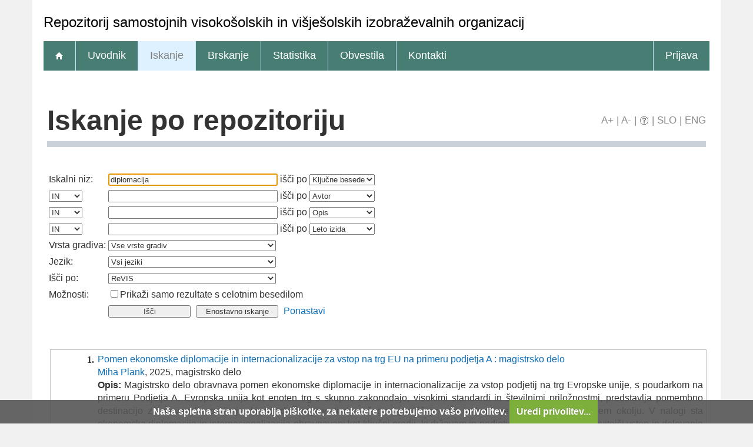

--- FILE ---
content_type: text/html; charset=UTF-8
request_url: https://revis.openscience.si/Iskanje.php?type=napredno&lang=slv&stl0=KljucneBesede&niz0=diplomacija
body_size: 52195
content:
<!DOCTYPE html>
<html lang="sl" xml:lang="sl">
<head>
  <meta name="viewport" content="width=device-width, initial-scale=1">
  <meta charset="utf-8">
  <meta name="keywords" content="ReVIS, Repozitorij samostojnih visokošolskih in višješolskih izobraževalnih organizacij, repozitorij, digitalna knjižnica, knjižnica" />
<meta name="description" content="Repozitorij samostojnih in visokošolskih in višješolskih izobraževalnih organizacij: diplomska, magistrska in doktorska dela; publikacije, raziskovalni podatki in drugi raziskovalni rezultati članic repozitorija." />
<title>ReVIS - Iskanje</title>
<link href="teme/revis/css/icofont.min.css?v=1700" rel="stylesheet" />
<link href="teme/revis/css/print.css?v=1700" type="text/css" rel="stylesheet" media="print" />
<link href="teme/revis/css/style.css?v=1700" type="text/css" rel="stylesheet" title="default" />
<!--[if IE]>
<link href="teme/revis/css/style_ie.css?v=1700" type="text/css" rel="stylesheet" title="IE" />
<![endif]-->
<link rel="icon" href="teme/revis/img/favicon.ico" type="image/x-icon" />
<script type="text/javascript">
var cfgTema = 'teme/revis/';
var cfgLangID = 'slv';
var cfgSupportMail = 'repozitorij.um@guest.arnes.si';
var cfgSearchIndexURL = 'http://localhost:8080/revis/elastic/';
var cfgAppBaseURL = 'https://revis.openscience.si/';
var cfgAppApiURL = 'api/';
var cfgKratica = 'ReVIS';
var cfgFacetSide = 'right';
var cfgImaOpis = true;
var cfgLogoPath = cfgTema + 'img/logo/';
var cfgImgPath = cfgTema + 'img/';
</script>
<script src="js/jquery.min.js" type="text/JavaScript"></script>
<script src="js/lang_slv.js?v=1700" type="text/JavaScript"></script>
<script src="js/script.js?v=1700" type="text/JavaScript"></script>
<script src="js/jquery.rating.min.js" type="text/javascript"></script>
<script src="js/textsizer.js?v=1700" type="text/javascript"></script>
<script src="js/cookieLaw.js?v=1700" type="text/javascript"></script>
	<script type="text/javascript" src="js/common.js"></script>
 <link rel="search"
      type="application/opensearchdescription+xml"
      href="ajax.php?cmd=getOpenSearchXml&lang=slv"
      title="DKUM (sl)" /><script src='https://cdnjs.cloudflare.com/ajax/libs/mathjax/2.7.1/MathJax.js?config=TeX-AMS-MML_HTMLorMML'></script><script>MathJax.Hub.Config(
    {tex2jax: {
      inlineMath: [['\▫$','$\▫'], ['$','$'], ['\\(','\\)']],
      processEscapes: true,
      ignoreClass: 'tex2jax_ignore',
      processClass: 'tex2jax_do'
    }});</script>
</head>
<body>
    <a id="top"></a><noscript><div class="NoScript">  <h1>Vaš brskalnik ne omogoča JavaScript!</h1>JavaScript je nujen za pravilno delovanje teh spletnih strani.
    Omogočite JavaScript ali uporabite sodobnejši brskalnik.</div></noscript>
    <header>
      <noscript><div class="NoScript">  <h1>Vaš brskalnik ne omogoča JavaScript!</h1>JavaScript je nujen za pravilno delovanje teh spletnih strani.
    Omogočite JavaScript ali uporabite sodobnejši brskalnik.</div></noscript>
      <div class="rung_title headblock">
                <div class="container" style="font-size:24px">
          Repozitorij samostojnih visokošolskih in višješolskih izobraževalnih organizacij        </div>
      </div>
      <nav class="rung">
        <div class="container">
          <a href="info/index.php/slo/"><div class="ico_home"></div></a><a href="info/index.php/slo/uvodnik">Uvodnik</a><a href="Iskanje.php?lang=slv" class="sel">Iskanje</a><a href="Brskanje.php?lang=slv">Brskanje</a><a href="Statistika.php?lang=slv">Statistika</a><a href="info/index.php/slo/obvestila">Obvestila</a><a href="info/index.php/slo/kontakti">Kontakti</a><a href="prijava.php?lang=slv" class="prijavaNi" id="btnPrijava">Prijava</a>        </div>
      </nav>
    </header>
    <div class="platno">
      <section class="Vsebina">
                <h1>
            Iskanje po repozitoriju            <div id="pageTools">
              <a href="javascript:ts('Vsebina',1)"
                title="Povečaj velikost besedila">A+</a>
              <span>|</span>
              <a href="javascript:ts('Vsebina',-1)"
                title="Zmanjšaj velikost besedila">A-</a>
              <span>|</span>
              <a href="javascript:showHelp('javno.iskanje&amp;lang=slv')" ><img src="teme/revis/img/vprasaj.gif" alt="Pomoč" title="Pomoč" /></a><span> |</span>
              <a href="https://revis.openscience.si:443/Iskanje.php?type=napredno&lang=slv&stl0=KljucneBesede&niz0=diplomacija"
                title="Slovenščina">SLO</a>
              <span>|</span>
              <a href="https://revis.openscience.si:443/Iskanje.php?type=napredno&lang=eng&stl0=KljucneBesede&niz0=diplomacija"
                title="English">ENG</a>
            </div>
          </h1><form name="form" method="get" action="Iskanje.php">
  <input type="hidden" name="type" value="napredno" />
  <input type="hidden" name="lang" value="slv" />	<div class="PrvaStran">
<table class="Iskanje"><tr><td>Iskalni niz:</td><td><input class="IskalniNiz" type="text" name="niz0" onkeydown="Iskanje_onKeyDown(event);" value="diplomacija" autofocus /> išči po <select name="stl0" id="stl0"><option value="Naslov">Naslov</option><option value="Avtor">Avtor</option><option value="Opis">Opis</option><option value="KljucneBesede" selected="selected">Ključne besede</option><option value="LetoIzida">Leto izida</option></select></td></tr><tr><td><select name="op1" id="op1"><option value="AND" selected="selected">IN</option><option value="OR">ALI</option><option value="AND NOT">IN NE</option></select></td><td><input class="IskalniNiz" type="text" name="niz1" onkeydown="Iskanje_onKeyDown(event);" value="" /> išči po <select name="stl1" id="stl1"><option value="Naslov">Naslov</option><option value="Avtor" selected="selected">Avtor</option><option value="Opis">Opis</option><option value="KljucneBesede">Ključne besede</option><option value="LetoIzida">Leto izida</option></select></td></tr><tr><td><select name="op2" id="op2"><option value="AND" selected="selected">IN</option><option value="OR">ALI</option><option value="AND NOT">IN NE</option></select></td><td><input class="IskalniNiz" type="text" name="niz2" onkeydown="Iskanje_onKeyDown(event);" value="" /> išči po <select name="stl2" id="stl2"><option value="Naslov">Naslov</option><option value="Avtor">Avtor</option><option value="Opis" selected="selected">Opis</option><option value="KljucneBesede">Ključne besede</option><option value="LetoIzida">Leto izida</option></select></td></tr><tr><td><select name="op3" id="op3"><option value="AND" selected="selected">IN</option><option value="OR">ALI</option><option value="AND NOT">IN NE</option></select></td><td><input class="IskalniNiz" type="text" name="niz3" onkeydown="Iskanje_onKeyDown(event);" value="" /> išči po <select name="stl3" id="stl3"><option value="Naslov">Naslov</option><option value="Avtor">Avtor</option><option value="Opis">Opis</option><option value="KljucneBesede">Ključne besede</option><option value="LetoIzida" selected="selected">Leto izida</option></select></td></tr><tr><td><label for="vrsta">Vrsta gradiva:</label></td><td><select id="vrsta" name="vrsta"><option value="0" selected="selected">Vse vrste gradiv</option><option value="1">1 Članki in drugi sestavni deli</option><option value="2">2 Monografije in druga zaključena dela</option><option value="3">3 Izvedena dela (dogodki)</option><option value="4">4 Raziskovalni podatki</option></select></td></tr><tr><td><label for="jezik">Jezik:</label></td><td><select name="jezik" id="jezik"><option value="0">Vsi jeziki</option><option value="1060">Slovenski jezik</option><option value="1033">Angleški jezik</option><option value="1031">Nemški jezik</option><option value="1050">Hrvaški jezik</option><option value="2074">Srbski jezik</option><option value="1078">Afrikanski jezik</option><option value="1052">Albanski jezik</option><option value="1025">Arabski jezik</option><option value="1067">Armenski jezik</option><option value="1068">Azerbajdžanski jezik</option><option value="1069">Baskovski jezik</option><option value="1059">Beloruski jezik</option><option value="1026">Bolgarski jezik</option><option value="5146">Bosanski jezik</option><option value="9010">Cerkvenoslovanski jezik</option><option value="1029">Češki jezik</option><option value="9001">Črnogorski jezik</option><option value="1030">Danski jezik</option><option value="9020">Esperanto</option><option value="1061">Estonski jezik</option><option value="1035">Finski jezik</option><option value="1036">Francoski jezik</option><option value="1032">Grški jezik</option><option value="1079">Gruzinski jezik</option><option value="1037">Hebrejski jezik</option><option value="1081">Hindijski jezik</option><option value="2108">Irski jezik</option><option value="1039">Islandski jezik</option><option value="1040">Italijanski jezik</option><option value="1041">Japonski jezik</option><option value="1027">Katalonski jezik</option><option value="1087">Kazaški jezik</option><option value="2052">Kitajski jezik</option><option value="1042">Korejski jezik</option><option value="1142">Latinski jezik</option><option value="1062">Latvijski jezik</option><option value="1063">Litvanski jezik</option><option value="1038">Madžarski jezik</option><option value="1071">Makedonski jezik</option><option value="1082">Malteški jezik</option><option value="3079">Nemški jezik (Avstrija)</option><option value="1043">Nizozemski jezik</option><option value="2067">Nizozemski jezik (Belgija)</option><option value="1044">Norveški jezik</option><option value="2068">Norveški jezik (Nynorsk)</option><option value="1065">Perzijski jezik</option><option value="1045">Poljski jezik</option><option value="2070">Portugalski jezik</option><option value="1048">Romunski jezik</option><option value="1049">Ruski jezik</option><option value="1103">Sanskrt</option><option value="10">Slovanski jezik (ostali)</option><option value="1051">Slovaški jezik</option><option value="3098">Srbski jezik (cirilica)</option><option value="1089">Svahili</option><option value="1034">Španski jezik</option><option value="1053">Švedski jezik</option><option value="1055">Turški jezik</option><option value="1058">Ukrajinski jezik</option><option value="1106">Valižanski jezik</option><option value="9980">Brez jezikovne vsebine</option><option value="1">Ni določen</option><option value="20">Večjezični</option><option value="9999">Neznan jezik</option><option value="9990">Ostali</option></select></td></tr>
				<tr><td><label for="vir">Išči po:</label></td>
        <td><select id="vir" name="vir">
					<option value="dk" >ReVIS</option><option value="67">&nbsp;&nbsp;&nbsp;&nbsp;AREMA - AREMA – Visoka šola za logistiko in management Rogaška Slatina</option><option value="53">&nbsp;&nbsp;&nbsp;&nbsp;AVA - Akademija za vizualne umetnosti</option><option value="63">&nbsp;&nbsp;&nbsp;&nbsp;B&B - B&B izobraževanje in usposabljanje d.o.o.</option><option value="55">&nbsp;&nbsp;&nbsp;&nbsp;BCN - Biotehniški center Naklo</option><option value="76">&nbsp;&nbsp;&nbsp;&nbsp;BIC LJ - Biotehniški izobraževalni center Ljubljana</option><option value="56">&nbsp;&nbsp;&nbsp;&nbsp;EMUNI - Euro-Mediterranean University</option><option value="68">&nbsp;&nbsp;&nbsp;&nbsp;EŠNM-VŠŠ - Ekonomska šola Novo mesto, Višja strokovna šola</option><option value="46">&nbsp;&nbsp;&nbsp;&nbsp;EVRO-PF - Nova Univerza - Evropska pravna fakulteta</option><option value="50">&nbsp;&nbsp;&nbsp;&nbsp;FD - Fakulteta za dizajn, samostojni visokošolski zavod</option><option value="47">&nbsp;&nbsp;&nbsp;&nbsp;FDŠ - Nova Univerza - Fakulteta za državne in evropske študije</option><option value="35">&nbsp;&nbsp;&nbsp;&nbsp;FINI - Fakulteta za industrijski inženiring Novo mesto</option><option value="42">&nbsp;&nbsp;&nbsp;&nbsp;FIŠ - Fakulteta za informacijske študije v Novem mestu</option><option value="49">&nbsp;&nbsp;&nbsp;&nbsp;FIZIOTERAPEVTIKA - Visokošolski zavod Fizioterapevtika</option><option value="33">&nbsp;&nbsp;&nbsp;&nbsp;FKPV - Fakulteta za komercialne in poslovne vede</option><option value="41">&nbsp;&nbsp;&nbsp;&nbsp;FOŠ - Fakulteta za organizacijske študije v Novem mestu</option><option value="79">&nbsp;&nbsp;&nbsp;&nbsp;FPE - Fakulteta za pravo in ekonomijo</option><option value="48">&nbsp;&nbsp;&nbsp;&nbsp;FSMŠ - Nova Univerza - Fakulteta za slovenske in mednarodne študije</option><option value="52">&nbsp;&nbsp;&nbsp;&nbsp;FUDS - Fakulteta za uporabne družbene študije</option><option value="32">&nbsp;&nbsp;&nbsp;&nbsp;FZAB - Fakulteta za zdravstvo Angele Boškin</option><option value="34">&nbsp;&nbsp;&nbsp;&nbsp;GeaCol - Gea College</option><option value="69">&nbsp;&nbsp;&nbsp;&nbsp;GRM-NM - Grm Novo mesto – center biotehnike in turizma, Višja strokovna šola</option><option value="77">&nbsp;&nbsp;&nbsp;&nbsp;IBS - IBS Mednarodna poslovna šola Ljubljana</option><option value="61">&nbsp;&nbsp;&nbsp;&nbsp;IC-M - Izobraževalni center Memory</option><option value="31">&nbsp;&nbsp;&nbsp;&nbsp;MFDPŠ - Mednarodna fakulteta za družbene in poslovne študije</option><option value="37">&nbsp;&nbsp;&nbsp;&nbsp;MLC - MLC Fakulteta za management in pravo Ljubljana</option><option value="78">&nbsp;&nbsp;&nbsp;&nbsp;PARATUS - PARATUS izobraževanje in svetovanje d.o.o.</option><option value="62">&nbsp;&nbsp;&nbsp;&nbsp;ŠC KRANJ - Šolski center Kranj</option><option value="38">&nbsp;&nbsp;&nbsp;&nbsp;ŠCNM - Šolski center Novo mesto</option><option value="65">&nbsp;&nbsp;&nbsp;&nbsp;ŠCSKS - Šolski center Srečka Kosovela Sežana</option><option value="57">&nbsp;&nbsp;&nbsp;&nbsp;TŠCMB - Tehniški šolski center Maribor - VSŠ</option><option value="30">&nbsp;&nbsp;&nbsp;&nbsp;UAMEU - Univerza Alma Mater Europaea</option><option value="71">&nbsp;&nbsp;&nbsp;&nbsp;UNM - Univerza v Novem mestu</option><option value="72">&nbsp;&nbsp;&nbsp;&nbsp;UNM FEI - Univerza v Novem mestu - Fakulteta za ekonomijo in informatiko</option><option value="73">&nbsp;&nbsp;&nbsp;&nbsp;UNM FPUV - Univerza v Novem mestu - Fakulteta za poslovne in upravne vede</option><option value="74">&nbsp;&nbsp;&nbsp;&nbsp;UNM FS - Univerza v Novem mestu - Fakulteta za strojništvo</option><option value="75">&nbsp;&nbsp;&nbsp;&nbsp;UNM FZV  - Univerza v Novem mestu - Fakulteta za zdravstvene vede</option><option value="64">&nbsp;&nbsp;&nbsp;&nbsp;VIST - Fakulteta za aplikativne vede</option><option value="59">&nbsp;&nbsp;&nbsp;&nbsp;VPŠMB - Višja prometna šola Maribor</option><option value="54">&nbsp;&nbsp;&nbsp;&nbsp;VSS-ESCE - Višja strokovna šola - Ekonomska šola Celje</option><option value="60">&nbsp;&nbsp;&nbsp;&nbsp;VSŠ-ŠCLJ - Šolski center Ljubljana -Višja strokovna šola</option><option value="58">&nbsp;&nbsp;&nbsp;&nbsp;VSŠESMS - Ekonomska šola Murska Sobota - VSŠ</option><option value="40">&nbsp;&nbsp;&nbsp;&nbsp;VŠGI - Visoka šola za gradbeno inženirstvo Kranj</option><option value="80">&nbsp;&nbsp;&nbsp;&nbsp;VŠP - Visoka šola na Ptuju</option><option value="45">&nbsp;&nbsp;&nbsp;&nbsp;VŠPI - Visoka šola za proizvodno inženirstvo, Celje</option><option value="39">&nbsp;&nbsp;&nbsp;&nbsp;VŠPV - B2 Visoka šola za poslovne vede, Ljubljana</option><option value="66">&nbsp;&nbsp;&nbsp;&nbsp;VŠR - Visoka šola za računovodstvo in finance</option><option value="51">&nbsp;&nbsp;&nbsp;&nbsp;VŠŠCSG - Višja šola - Šolski center Slovenj Gradec</option><option value="70">&nbsp;&nbsp;&nbsp;&nbsp;VŠTL - Visoka šola za transport in logistiko</option><option value="44">&nbsp;&nbsp;&nbsp;&nbsp;VŠVO - Fakulteta za varstvo okolja, Velenje</option><option value="36">&nbsp;&nbsp;&nbsp;&nbsp;VŠZV SG - Visoka šola za zdravstvene vede Slovenj Gradec</option><option value="43">&nbsp;&nbsp;&nbsp;&nbsp;VZŠCE - Fakulteta za zdravstvene vede v Celju</option><option class="NeIzbirna" value="cobiss">COBISS</option><option value="ccobib">&nbsp;&nbsp;&nbsp;&nbsp;Vzajemna baza</option></select><br /></td></tr><tr><td>Možnosti:</td>
				<td><input type="checkbox" name="chkFullOnly" id="chkFullOnly"/><label for="chkFullOnly">Prikaži samo rezultate s celotnim besedilom</label></td>
				</tr>
				<tr><td>&nbsp;</td><td colspan="2">
				<input class="btn" type="button" value="Išči"
          onclick="Submit_Iskanje(4);"
        />
				<input class="btn" type="button"
          value="Enostavno iskanje"
          onclick="location.href='Iskanje.php?lang=slv';"
        />
				<a href="#" onclick="PonastaviIskanje(4);"
          title="Počisti vnosna polja">Ponastavi</a><br />
        </td></tr></table>		<br/><br/>
<input type="hidden" name="page" />
<table class="ZadetkiIskanja tex2jax_do" width="100%">
<tfoot><tr class="Numeric"><td colspan="1"><div class="Stat">1 - 10 / 57</div><a href="Iskanje.php?type=napredno&amp;lang=slv&amp;stl0=KljucneBesede&amp;niz0=diplomacija&amp;page=1"><img src="teme/revis/img/dg.prvi.gif" alt="Na začetek" title="Na začetek" style="width:16px;height:16px;" /></a><a href="Iskanje.php?type=napredno&amp;lang=slv&amp;stl0=KljucneBesede&amp;niz0=diplomacija&amp;page=1"><img src="teme/revis/img/dg.nazaj.gif" alt="Na prejšnjo stran" title="Na prejšnjo stran" style="width:16px;height:16px;" /></a><a href="Iskanje.php?type=napredno&amp;lang=slv&amp;stl0=KljucneBesede&amp;niz0=diplomacija&amp;page=1" class="sel">1</a><a href="Iskanje.php?type=napredno&amp;lang=slv&amp;stl0=KljucneBesede&amp;niz0=diplomacija&amp;page=2" class="pBtn">2</a><a href="Iskanje.php?type=napredno&amp;lang=slv&amp;stl0=KljucneBesede&amp;niz0=diplomacija&amp;page=3" class="pBtn">3</a><a href="Iskanje.php?type=napredno&amp;lang=slv&amp;stl0=KljucneBesede&amp;niz0=diplomacija&amp;page=4" class="pBtn">4</a><a href="Iskanje.php?type=napredno&amp;lang=slv&amp;stl0=KljucneBesede&amp;niz0=diplomacija&amp;page=5" class="pBtn">5</a><a href="Iskanje.php?type=napredno&amp;lang=slv&amp;stl0=KljucneBesede&amp;niz0=diplomacija&amp;page=6" class="pBtn">6</a><a href="Iskanje.php?type=napredno&amp;lang=slv&amp;stl0=KljucneBesede&amp;niz0=diplomacija&amp;page=2"><img src="teme/revis/img/dg.naprej.gif" alt="Na naslednjo stran" title="Na naslednjo stran" style="width:16px;height:16px;" /></a><a href="Iskanje.php?type=napredno&amp;lang=slv&amp;stl0=KljucneBesede&amp;niz0=diplomacija&amp;page=6"><img src="teme/revis/img/dg.zadnji.gif" alt="Na konec" title="Na konec" style="width:16px;height:16px;" /></a></td></tr></tfoot>
<tbody>
<tr><td><div class="Logo">&nbsp;</div><div class="Stevilka">1.</div><div class="Besedilo"><a href="IzpisGradiva.php?id=12511&amp;lang=slv">Pomen ekonomske diplomacije in internacionalizacije za vstop na trg EU na primeru podjetja A : magistrsko delo</a><br/><a href="Iskanje.php?type=napredno&amp;lang=slv&amp;stl0=Avtor&amp;niz0=Miha+Plank">Miha Plank</a>, 2025, magistrsko delo<br/><p><b>Opis:</b> Magistrsko delo obravnava pomen ekonomske diplomacije in internacionalizacije za vstop podjetij na trg Evropske unije, s poudarkom na primeru Podjetja A. Evropska unija kot enoten trg s skupno zakonodajo, visokimi standardi in številnimi priložnostmi, predstavlja pomembno destinacijo za slovenska podjetja, ki zaradi omejenosti domačega trga iščejo rast in konkurenčnost v mednarodnem okolju. V nalogi sta ekonomska diplomacija in internacionalizacija obravnavani kot ključni orodji, ki državam in podjetjem omogočata učinkovitejši vstop in delovanje na tujih trgih. Raziskava temelji na kvalitativni metodologiji in vključuje deskriptivno, komparativno ter kompilacijsko metodo. V teoretičnem delu je predstavljen razvoj ekonomske diplomacije v Sloveniji, ključni akterji, pravni okvir in povezava z internacionalizacijo. Empirični del vključuje študijo primera Podjetja A, ki z uporabo PEST in SWOT analize ter analize konkurence osvetljuje dejavnike uspešnega vstopa na trg EU. Namen raziskave je ugotoviti, kako ekonomska diplomacija podpira internacionalizacijo podjetij in kako lahko podjetja, kot je Podjetje A, z uporabo diplomacije in prilagojenih strategij vstopa izboljšajo svojo konkurenčnost. Ugotovljeno je, da uspešna internacionalizacija temelji na kombinaciji močne institucionalne podpore, tehnološke pripravljenosti podjetja, zmožnosti prilagajanja regulativam EU in učinkovitem upravljanju notranjih virov.<br/><strong>Ključne besede:</strong> <a href="Iskanje.php?type=napredno&amp;lang=slv&amp;stl0=KljucneBesede&amp;niz0=ekonomska+diplomacija">ekonomska diplomacija</a>, <a href="Iskanje.php?type=napredno&amp;lang=slv&amp;stl0=KljucneBesede&amp;niz0=internacionalizacija">internacionalizacija</a>, <a href="Iskanje.php?type=napredno&amp;lang=slv&amp;stl0=KljucneBesede&amp;niz0=trg+EU">trg EU</a>, <a href="Iskanje.php?type=napredno&amp;lang=slv&amp;stl0=KljucneBesede&amp;niz0=konkuren%C4%8Dnost">konkurenčnost</a>, <a href="Iskanje.php?type=napredno&amp;lang=slv&amp;stl0=KljucneBesede&amp;niz0=slovensko+gospodarstvo">slovensko gospodarstvo</a><br/><strong>Objavljeno v ReVIS:</strong> 27.10.2025; <strong>Ogledov:</strong> 417; <strong>Prenosov:</strong> 18<br /><a href="Dokument.php?id=14671&lang=slv"><img src="teme/revis/img/fileTypes/pdf.gif" alt=".pdf" title=".pdf" style="width:16px;height:16px;" /></a> <a href="Dokument.php?id=14671&lang=slv">Celotno besedilo</a> (1,34 MB)</p></div></td></tr>
<tr class="Alt"><td><div class="Logo">&nbsp;</div><div class="Stevilka">2.</div><div class="Besedilo"><a href="IzpisGradiva.php?id=11963&amp;lang=slv">Vloga kulinarike v diplomaciji : magistrsko delo</a><br/><a href="Iskanje.php?type=napredno&amp;lang=slv&amp;stl0=Avtor&amp;niz0=Mirjam+Ho%C4%8Devar+Zde%C5%A1ar">Mirjam Hočevar Zdešar</a>, 2025, magistrsko delo<br/><p><b>Opis:</b> Kulinarika je široko področje, ki izraža kulturno identiteto posameznika ali skupnosti in povezuje tradicionalne vrednote s sodobnimi kulinaričnimi trendi. V mednarodnem okolju kulinarika kot orodje mehke moči presega zgolj prehranjevalne navade in se tesno prepleta z diplomacijo. Nacionalne jedi imajo v diplomaciji ključno vlogo, saj državam omogočajo vzpostavitev stikov na formalni ali neformalni ravni ter prispevajo k izboljšanju bilateralnih odnosov. Posebej male države, ki niso mednarodno prepoznavne, lahko nacionalne jedi uporabijo kot orodje za krepitev svoje mednarodne identitete in utrjevanje političnih vezi. Kulinarika je orodje mehke moči za izražanje nacionalne identitete, zgodovinske kontinuitete in vrednot, kar državam omogoča učinkovitejše komuniciranje in navezovanje stikov. Na kulinaričnih dogodkih, uradnih večerjah in državnih banketih ima pomembno vlogo pri oblikovanju mednarodne podobe države, saj omogoča neposreden stik med predstavniki različnih narodov. Slovenija in Bavarska uspešno izkoriščata svojo kulinarično dediščino, saj v protokolarne menije vključujeta domiselno interpretirane nacionalne jedi, ki ob pomembnih srečanjih pustijo osebno noto. S tem prispevata k izboljšanju bilateralnih odnosov in povečanju mednarodne prepoznavnosti. Z izbiro nacionalnih jedi imajo države priložnost, da na nevsiljiv način okrepijo svojo prepoznavnost in oblikujejo bolj pozitivne diplomatske vezi. Hrana omogoča izmenjavo tradicij, vrednot in okusov. Dogodki, ki se odvijajo ob skupnem uživanju v nacionalnih jedeh, pripomorejo k večjemu razumevanju in povezanosti. To posledično spodbuja učinkovitejše sodelovanje ter odprtost, spoštovanje in prijateljski odnos.<br/><strong>Ključne besede:</strong> <a href="Iskanje.php?type=napredno&amp;lang=slv&amp;stl0=KljucneBesede&amp;niz0=diplomacija">diplomacija</a>, <a href="Iskanje.php?type=napredno&amp;lang=slv&amp;stl0=KljucneBesede&amp;niz0=bilateralna+diplomacija">bilateralna diplomacija</a>, <a href="Iskanje.php?type=napredno&amp;lang=slv&amp;stl0=KljucneBesede&amp;niz0=mehka+mo%C4%8D">mehka moč</a>, <a href="Iskanje.php?type=napredno&amp;lang=slv&amp;stl0=KljucneBesede&amp;niz0=diplomatski+protokol">diplomatski protokol</a>, <a href="Iskanje.php?type=napredno&amp;lang=slv&amp;stl0=KljucneBesede&amp;niz0=kulinarika">kulinarika</a>, <a href="Iskanje.php?type=napredno&amp;lang=slv&amp;stl0=KljucneBesede&amp;niz0=nacionalne+jedi">nacionalne jedi</a><br/><strong>Objavljeno v ReVIS:</strong> 15.07.2025; <strong>Ogledov:</strong> 903; <strong>Prenosov:</strong> 67<br /><a href="Dokument.php?id=13883&lang=slv"><img src="teme/revis/img/fileTypes/pdf.gif" alt=".pdf" title=".pdf" style="width:16px;height:16px;" /></a> <a href="Dokument.php?id=13883&lang=slv">Celotno besedilo</a> (1,17 MB)</p></div></td></tr>
<tr><td><div class="Logo">&nbsp;</div><div class="Stevilka">3.</div><div class="Besedilo"><a href="IzpisGradiva.php?id=11861&amp;lang=slv">Uporaba ekonomske diplomacije za privabljanje visokokakovostnih tujih investicij v Kneževini Monako : magistrsko delo</a><br/><a href="Iskanje.php?type=napredno&amp;lang=slv&amp;stl0=Avtor&amp;niz0=An%C5%BEe+Leme%C5%BE">Anže Lemež</a>, 2025, magistrsko delo<br/><p><b>Opis:</b> Magistrsko delo raziskuje uporabo ekonomske diplomacije za privabljanje visokokakovostnih tujih investicij v Kneževini Monako. Obravnava edinstven gospodarski model Monaka, ki kljub omejenim naravnim virom temelji na turizmu, finančnih storitvah in trajnostnih tehnologijah. Osrednji cilj dela je analiza monaških strategij ekonomske diplomacije in ocena njihove uporabnosti v kontekstu Republike Slovenije. Raziskava vključuje zgodovinsko in primerjalno analizo, pri čemer poudarja uspešne prakse Monaka na področju privabljanja investicij, kot so ugodni davčni režimi, razvoj finančnih storitev in podpora poslovnim investitorjem. Z uporabo študije primera in intervjujev z deležniki iz Monaka in Slovenije naloga razkriva ključne dejavnike, ki prispevajo k uspehu monaške ekonomske diplomacije. Ugotovitve raziskave kažejo, da Monako svoje uspehe dolguje integraciji gospodarskih in diplomatskih strategij, osredotočenosti na trajnostne investicije in učinkoviti promociji na mednarodnem prizorišču. Na tej podlagi delo ponuja konkretna priporočila za krepitev ekonomske diplomacije v Sloveniji, vključno z izboljšanjem davčne politike, večjo podporo investitorjem in strateško promocijo ključnih gospodarskih sektorjev. Delo prispeva k razumevanju učinkovite uporabe ekonomske diplomacije v majhnih državah ter odpira možnosti za nadaljnje raziskave in implementacijo inovativnih pristopov. Rezultati so relevantni za akademsko skupnost, oblikovalce politik in širšo javnost, saj izpostavljajo potencial ekonomske diplomacije za spodbujanje trajnostnega razvoja in gospodarske konkurenčnosti.<br/><strong>Ključne besede:</strong> <a href="Iskanje.php?type=napredno&amp;lang=slv&amp;stl0=KljucneBesede&amp;niz0=ekonomska+diplomacija">ekonomska diplomacija</a>, <a href="Iskanje.php?type=napredno&amp;lang=slv&amp;stl0=KljucneBesede&amp;niz0=visokokakovostne+tuje+investicije">visokokakovostne tuje investicije</a>, <a href="Iskanje.php?type=napredno&amp;lang=slv&amp;stl0=KljucneBesede&amp;niz0=Kne%C5%BEevina+Monako">Kneževina Monako</a>, <a href="Iskanje.php?type=napredno&amp;lang=slv&amp;stl0=KljucneBesede&amp;niz0=dav%C4%8Dne+spodbude">davčne spodbude</a>, <a href="Iskanje.php?type=napredno&amp;lang=slv&amp;stl0=KljucneBesede&amp;niz0=trajnostne+investicije">trajnostne investicije</a>, <a href="Iskanje.php?type=napredno&amp;lang=slv&amp;stl0=KljucneBesede&amp;niz0=mednarodno+sodelovanje">mednarodno sodelovanje</a>, <a href="Iskanje.php?type=napredno&amp;lang=slv&amp;stl0=KljucneBesede&amp;niz0=majhne+dr%C5%BEave">majhne države</a>, <a href="Iskanje.php?type=napredno&amp;lang=slv&amp;stl0=KljucneBesede&amp;niz0=finan%C4%8Dne+storitve">finančne storitve</a>, <a href="Iskanje.php?type=napredno&amp;lang=slv&amp;stl0=KljucneBesede&amp;niz0=privabljanje+investitorjev">privabljanje investitorjev</a>, <a href="Iskanje.php?type=napredno&amp;lang=slv&amp;stl0=KljucneBesede&amp;niz0=strategije+gospodarskega+razvoja">strategije gospodarskega razvoja</a><br/><strong>Objavljeno v ReVIS:</strong> 26.06.2025; <strong>Ogledov:</strong> 711; <strong>Prenosov:</strong> 29<br /><a href="Dokument.php?id=13731&lang=slv"><img src="teme/revis/img/fileTypes/pdf.gif" alt=".pdf" title=".pdf" style="width:16px;height:16px;" /></a> <a href="Dokument.php?id=13731&lang=slv">Celotno besedilo</a> (1,23 MB)</p></div></td></tr>
<tr class="Alt"><td><div class="Logo">&nbsp;</div><div class="Stevilka">4.</div><div class="Besedilo"><a href="IzpisGradiva.php?id=11480&amp;lang=slv">Pot do nestalnega članstva Republike Slovenije v Varnostnem svetu (2024-2025) : magistrsko delo</a><br/><a href="Iskanje.php?type=napredno&amp;lang=slv&amp;stl0=Avtor&amp;niz0=Jovana+Ivanovi%C4%87">Jovana Ivanović</a>, 2025, magistrsko delo<br/><p><b>Opis:</b> Slovenija kot mala država je v svojih 32 letih samostojnosti ustvarila velike diplomatske dosežke ter sam razvoj diplomacije. Pot k razvoju multilateralne diplomacije se je začela 22. maja 1992 s pridružitvijo Organizaciji združenih narodov. Prva priložnost za utrditev Slovenije kot subjekta v mednarodnih odnosih je sledila šest let po priznanju, saj je postala nestalna članica Varnostnega sveta Združenih narodov v letih 1998−1999. Nestalno članstvo se je izkazalo kot uspešno, saj je Slovenija v naslednjih letih postala članica NATA in EU, za tem je sledilo predsedovanje OVSE, MČV ter Odboru guvernerjev Mednarodne agencije IAEA, ki velja za eno izmed temeljnih multilateralnih mehanizmov za zagotavljanje globalne varnosti in miru. Sledilo je uspešno predsedovanje Svetu EU ter Odboru ministrov SE. Slovenija je bila tako v prvih dveh desetletjih samostojnosti deležna več zelo pomembnih multilateralnih projektov in krepila svojo diplomatsko mrežo po svetu. Sledilo je nekaj let zatišja ter neuspešna kandidatura za nestalno članico Varnostnega sveta Združenih narodov v letih 2012−2013. Prav tako se niso odpirala nova diplomatska in konzularna predstavništva, kar je pomenilo prekinitev širitve slovenske diplomatske mreže. Slovenija se je na prizorišče mednarodnih odnosov vrnila v letu 2022 z nepričakovano kandidaturo za nestalno članico v Varnostnem svetu Združenih narodov v letih 2024−2025. Odločitev za kandidaturo je bila izjemno pogumna, saj se svet nahaja v izjemno slabih varnostnih razmerah in odnosih med poli. Slovenija je v kandidaturo vstopila zelo samozavestno ter z dobro pripravljenimi diplomatskimi strategijami in odločnostjo za uspeh. Povrnila je napore v napredek diplomacije, krepitev diplomatskih odnosov ter širjenje diplomatske mreže po celem svetu, predvsem na do zdaj slabo pokrivano področje Afrike. Za uspešno vodenje nestalnega članstva je na Ministrstvu za zunanje in evropske zadeve vzpostavljena Projektna enota, ki pomaga pri pripravi programa ter sodelovanja s preostalimi stalnimi in nestalnimi članicami. Rezultati nestalnega članstva bodo razvidni po končanem mandatu. Zelo pomembna bo sposobnost slovenske diplomacije za ponotranjenje pridobljenih izkušenj, nadaljevanje širjenja diplomatske mreže ter obstoj Slovenije in sodelovanje pri sprejemanju pomembnih odločitev v mednarodni skupnosti.<br/><strong>Ključne besede:</strong> <a href="Iskanje.php?type=napredno&amp;lang=slv&amp;stl0=KljucneBesede&amp;niz0=diplomacija">diplomacija</a>, <a href="Iskanje.php?type=napredno&amp;lang=slv&amp;stl0=KljucneBesede&amp;niz0=multilateralna+diplomacija">multilateralna diplomacija</a>, <a href="Iskanje.php?type=napredno&amp;lang=slv&amp;stl0=KljucneBesede&amp;niz0=Organizacija+zdru%C5%BEenih+narodov">Organizacija združenih narodov</a>, <a href="Iskanje.php?type=napredno&amp;lang=slv&amp;stl0=KljucneBesede&amp;niz0=OZN">OZN</a>, <a href="Iskanje.php?type=napredno&amp;lang=slv&amp;stl0=KljucneBesede&amp;niz0=Varnostni+svet">Varnostni svet</a>, <a href="Iskanje.php?type=napredno&amp;lang=slv&amp;stl0=KljucneBesede&amp;niz0=lobiranje">lobiranje</a>, <a href="Iskanje.php?type=napredno&amp;lang=slv&amp;stl0=KljucneBesede&amp;niz0=nestalno+%C4%8Dlanstvo">nestalno članstvo</a>, <a href="Iskanje.php?type=napredno&amp;lang=slv&amp;stl0=KljucneBesede&amp;niz0=kandidatura">kandidatura</a>, <a href="Iskanje.php?type=napredno&amp;lang=slv&amp;stl0=KljucneBesede&amp;niz0=magistrske+naloge">magistrske naloge</a><br/><strong>Objavljeno v ReVIS:</strong> 26.02.2025; <strong>Ogledov:</strong> 1110; <strong>Prenosov:</strong> 121<br /><a href="Dokument.php?id=13204&lang=slv"><img src="teme/revis/img/fileTypes/pdf.gif" alt=".pdf" title=".pdf" style="width:16px;height:16px;" /></a> <a href="Dokument.php?id=13204&lang=slv">Celotno besedilo</a> (1,61 MB)</p></div></td></tr>
<tr><td><div class="Logo">&nbsp;</div><div class="Stevilka">5.</div><div class="Besedilo"><a href="IzpisGradiva.php?id=11477&amp;lang=slv">Ekonomska diplomacija in Mednarodni raziskovalni center za umetno inteligenco IRCAI – UNESCO v Sloveniji : magistrsko delo</a><br/><a href="Iskanje.php?type=napredno&amp;lang=slv&amp;stl0=Avtor&amp;niz0=Simon+Vrbani%C4%8D">Simon Vrbanič</a>, 2025, magistrsko delo<br/><p><b>Opis:</b> Magistrsko delo obravnava povezavo med ekonomsko diplomacijo in Mednarodnim raziskovalnim centrom za umetno inteligenco − IRCAI v Sloveniji. V ospredju je sodelovanje med IRCAI, državnimi institucijami ter širšim ekosistemom. Ker gre za študijo primera, smo analitični del raziskave osredotočili na podroben pregled delovanja IRCAI, pri čemer smo preučili celoten proces – od prvotne ideje do vzpostavitve mednarodnega centra. Prav tako smo analizirali trenutno stanje organizacije ter njene mednarodne dejavnosti. S ciljem pridobiti vpogled v delovanje IRCAI smo na podlagi študije primera izvedli strukturirane intervjuje z različnimi deležniki slovenskega ekosistema. Intervjuji so omogočili celovito razumevanje delovanja centra ter razkrili, kako uspešno je sodelovanje med IRCAI, državnimi institucijami in gospodarstvom. Na podlagi izvedenih intervjujev smo pripravili analizo SWOT, ki ponuja ključne predloge za izboljšanje sodelovanja med IRCAI, državnimi institucijami in slovenskim gospodarskim ekosistemom. Posebno pozornost smo namenili tudi predstavitvi Unesca, specializirane agencije Združenih narodov, z osredotočenjem na področje digitalnih tehnologij in umetne inteligence. Unescovo delo na tehnološkem področju odpira priložnosti za poglobljeno sodelovanje, kar je ključnega pomena za globalno prepoznavnost Slovenije in IRCAI. Naše ugotovitve kažejo, da priložnosti za rast in razvoj temeljijo predvsem na krepitvi partnerstev, horizontalni integraciji naprednih tehnologij ter učinkoviti promociji prek diplomacije. Za uspešno poglobitev sodelovanja pa je ključnega pomena najprej kadrovsko in finančno okrepiti ekosistem, kar bo spodbudilo nadaljnjo rast ekonomske diplomacije. Prav tako je nujno povečati sredstva za nemoteno delovanje IRCAI, da lahko doseže svoj polni potencial. Ekonomska diplomacija igra ključno vlogo pri krepitvi prepoznavnosti IRCAI, privabljanju tujih investicij in spodbujanju mednarodnega sodelovanja. Za dolgoročen uspeh je ključnega pomena, da IRCAI in slovenska ekonomska diplomacija nadaljujeta s sodelovanjem ter iščeta inovativne rešitve za trajnostni razvoj in povečanje gospodarske konkurenčnosti za izboljšanje blaginje v Sloveniji.<br/><strong>Ključne besede:</strong> <a href="Iskanje.php?type=napredno&amp;lang=slv&amp;stl0=KljucneBesede&amp;niz0=ekonomska+diplomacija">ekonomska diplomacija</a>, <a href="Iskanje.php?type=napredno&amp;lang=slv&amp;stl0=KljucneBesede&amp;niz0=mednarodni+raziskovalni+center">mednarodni raziskovalni center</a>, <a href="Iskanje.php?type=napredno&amp;lang=slv&amp;stl0=KljucneBesede&amp;niz0=umetna+inteligenca">umetna inteligenca</a>, <a href="Iskanje.php?type=napredno&amp;lang=slv&amp;stl0=KljucneBesede&amp;niz0=OZN">OZN</a>, <a href="Iskanje.php?type=napredno&amp;lang=slv&amp;stl0=KljucneBesede&amp;niz0=Unesco">Unesco</a>, <a href="Iskanje.php?type=napredno&amp;lang=slv&amp;stl0=KljucneBesede&amp;niz0=napredne+tehnologije">napredne tehnologije</a>, <a href="Iskanje.php?type=napredno&amp;lang=slv&amp;stl0=KljucneBesede&amp;niz0=ekosistem">ekosistem</a>, <a href="Iskanje.php?type=napredno&amp;lang=slv&amp;stl0=KljucneBesede&amp;niz0=inovativnost">inovativnost</a><br/><strong>Objavljeno v ReVIS:</strong> 26.02.2025; <strong>Ogledov:</strong> 1641; <strong>Prenosov:</strong> 59<br /><a href="Dokument.php?id=13198&lang=slv"><img src="teme/revis/img/fileTypes/pdf.gif" alt=".pdf" title=".pdf" style="width:16px;height:16px;" /></a> <a href="Dokument.php?id=13198&lang=slv">Celotno besedilo</a> (1,31 MB)</p></div></td></tr>
<tr class="Alt"><td><div class="Logo">&nbsp;</div><div class="Stevilka">6.</div><div class="Besedilo"><a href="IzpisGradiva.php?id=11469&amp;lang=slv">Vloga lokalnih oblasti v mednarodnem okolju : magistrsko delo</a><br/><a href="Iskanje.php?type=napredno&amp;lang=slv&amp;stl0=Avtor&amp;niz0=Kristina+Krkovi%C4%8D">Kristina Krkovič</a>, 2024, magistrsko delo<br/><p><b>Opis:</b> Mednarodno okolje predstavlja kompleksno mrežo odnosov, institucij, pravil in norm, ki urejajo odnose med državami, mesti, nevladnimi organizacijami in drugimi akterji na globalni ravni. V tem kontekstu se mesta vse bolj uveljavljajo kot pomembni akterji, saj se soočajo z globalnimi izzivi, ki zahtevajo sodelovanje preko nacionalnih meja. Mednarodno okolje ponuja mestom platforme in priložnosti za sodelovanje, izmenjavo znanj in vplivanje na globalne agende, hkrati pa postavlja tudi izzive, kot so usklajevanje interesov, kulturne razlike in politične omejitve. Mesta, še posebej večja urbana središča, pa postajajo ključni igralci v mednarodni skupnosti, saj so pogosto prva, ki se soočajo s posledicami globalnih trendov in izzivov. Integracija mest v mednarodno okolje je vse bolj pozitivno sprejeta, saj mednarodna skupnost prepoznava pomen mest kot ključnih akterjev v reševanju globalnih izzivov. Mesta imajo specifične izkušnje in znanje, ki lahko dopolnjujejo državne politike, poleg tega pa so pogosto bolj agilna in inovativna pri uvajanju sprememb. Kljub temu pa mesta še vedno delujejo v okviru nacionalnih držav, kar pomeni, da mora njihova mednarodna dejavnost biti usklajena z državnimi interesi. Mesta, ki uspešno krmarijo v mednarodnem okolju, lahko pridobijo pomembne prednosti, kot so dostop do novih virov, povečanje svoje prepoznavnosti in vpliva ter izboljšanje kakovosti življenja za svoje prebivalce.<br/><strong>Ključne besede:</strong> <a href="Iskanje.php?type=napredno&amp;lang=slv&amp;stl0=KljucneBesede&amp;niz0=diplomacija">diplomacija</a>, <a href="Iskanje.php?type=napredno&amp;lang=slv&amp;stl0=KljucneBesede&amp;niz0=paradiplomacija">paradiplomacija</a>, <a href="Iskanje.php?type=napredno&amp;lang=slv&amp;stl0=KljucneBesede&amp;niz0=mednarodni+odnosi+mest">mednarodni odnosi mest</a>, <a href="Iskanje.php?type=napredno&amp;lang=slv&amp;stl0=KljucneBesede&amp;niz0=mednarodne+organizacije">mednarodne organizacije</a><br/><strong>Objavljeno v ReVIS:</strong> 26.02.2025; <strong>Ogledov:</strong> 899; <strong>Prenosov:</strong> 17<br /><a href="Dokument.php?id=13184&lang=slv"><img src="teme/revis/img/fileTypes/pdf.gif" alt=".pdf" title=".pdf" style="width:16px;height:16px;" /></a> <a href="Dokument.php?id=13184&lang=slv">Celotno besedilo</a> (1,34 MB)</p></div></td></tr>
<tr><td><div class="Logo">&nbsp;</div><div class="Stevilka">7.</div><div class="Besedilo"><a href="IzpisGradiva.php?id=11320&amp;lang=slv">Sodobna diplomacija in diplomatsko komuniciranje : magistrsko delo</a><br/><a href="Iskanje.php?type=napredno&amp;lang=slv&amp;stl0=Avtor&amp;niz0=Vika+Lisac">Vika Lisac</a>, 2024, magistrsko delo<br/><p><b>Opis:</b> Sodobna diplomacija je na stičišču tradicije in inovacij, kar prinaša nove izzive in zahteva prilagoditev obstoječih praks. Tradicionalne diplomatske metode, ki temeljijo na uradnih dokumentih, zaupnih pogovorih in osebnih stikih, so se zdaj znašle v svetu, kjer prevladujejo digitalna orodja in komunikacija v realnem času. Tehnološki napredek in globalizacija sta povečala kompleksnost mednarodnih odnosov, kar terja nove pristope v diplomatskem delovanju. Tehnologija je preoblikovala diplomatsko komunikacijo, saj digitalni mediji omogočajo večjo neposrednost in odprtost. Sodobni diplomati se morajo prilagoditi novim platformam, kot so družbeni mediji in komunikacijski kanali v realnem času. Pri tem morajo najti ravnotežje med hitrostjo teh orodij in ohranjanjem strateške poglobljenosti, ki je značilna za tradicionalno diplomacijo. To vključuje zaščito občutljivih informacij in boj proti dezinformacijam. Sodobna diplomacija vključuje tudi nove akterje, kot so nevladne organizacije in strokovnjaki, ki s svojimi znanji in perspektivami spreminjajo tradicionalne diplomatske metode. Njihovo sodelovanje s tradicionalnimi diplomatskimi akterji odpira nova vprašanja glede avtoritete in vpliva na vloge državnih institucij. Tehnološki napredek prinaša tudi nove izzive, kot so kibernetska varnost, digitalna zasebnost in širjenje dezinformacij. Čeprav je tehnologija spremenila diplomatske prakse, mednarodni pravni okviri niso sledili temu hitremu razvoju. Zato je nujno posodobiti pravne okvire, da bodo odražali realnost sodobne diplomacije in podpirali mednarodne odnose. Diplomacija v 21. stoletju zahteva strategijo, ki združuje tradicionalne diplomatske veščine z digitalnimi orodji. Ključno je, da diplomacija ohrani svoje temeljne vrednote, kot so pogajanja, zaupnost in vzajemno spoštovanje, hkrati pa sprejme inovacije, ki povečujejo njen doseg in vpliv. Le tako bo sodobna diplomacija še naprej učinkovito spodbujala globalni mir, stabilnost in sodelovanje v vedno bolj zapletenem mednarodnem okolju ter ohranila svojo pomembno vlogo pri reševanju globalnih izzivov.<br/><strong>Ključne besede:</strong> <a href="Iskanje.php?type=napredno&amp;lang=slv&amp;stl0=KljucneBesede&amp;niz0=diplomacija">diplomacija</a>, <a href="Iskanje.php?type=napredno&amp;lang=slv&amp;stl0=KljucneBesede&amp;niz0=diplomatsko+komuniciranje">diplomatsko komuniciranje</a>, <a href="Iskanje.php?type=napredno&amp;lang=slv&amp;stl0=KljucneBesede&amp;niz0=tehnolo%C5%A1ki+napredek">tehnološki napredek</a>, <a href="Iskanje.php?type=napredno&amp;lang=slv&amp;stl0=KljucneBesede&amp;niz0=globalizacija">globalizacija</a>, <a href="Iskanje.php?type=napredno&amp;lang=slv&amp;stl0=KljucneBesede&amp;niz0=diplomatski+proces">diplomatski proces</a>, <a href="Iskanje.php?type=napredno&amp;lang=slv&amp;stl0=KljucneBesede&amp;niz0=diplomatska+slu%C5%BEba">diplomatska služba</a><br/><strong>Objavljeno v ReVIS:</strong> 15.01.2025; <strong>Ogledov:</strong> 903; <strong>Prenosov:</strong> 30<br /><a href="Dokument.php?id=12959&lang=slv"><img src="teme/revis/img/fileTypes/pdf.gif" alt=".pdf" title=".pdf" style="width:16px;height:16px;" /></a> <a href="Dokument.php?id=12959&lang=slv">Celotno besedilo</a> (789,95 KB)</p></div></td></tr>
<tr class="Alt"><td><div class="Logo">&nbsp;</div><div class="Stevilka">8.</div><div class="Besedilo"><a href="IzpisGradiva.php?id=10718&amp;lang=slv">Diplomacija zadnjega slovesa : magistrsko delo</a><br/><a href="Iskanje.php?type=napredno&amp;lang=slv&amp;stl0=Avtor&amp;niz0=Tanja+Ga%C5%A1per%C5%A1i%C4%8D">Tanja Gašperšič</a>, 2024, magistrsko delo<br/><p><b>Opis:</b> Magistrsko delo v svoji vsebini predstavlja diplomacijo zadnjega slovesa, ki je izvirna tema iz vrst posebne diplomacije. O diplomaciji zadnjega slovesa se v slovenskem prostoru strokovno ali znanstveno še ne piše, v tujini pa tej tematiki posvečajo veliko več pozornosti pod izrazom pogrebna diplomacija (Funeral diplomacy) ali sožalna diplomacija (Condolence diplomacy). Gre za eno najstarejših posebnih diplomacij. Tematika govori o državnih pogrebnih slovesnosti na najvišjem nivoju mednarodnih državnih voditeljev ali drugih vidnih mednarodno vplivnih oseb, ki so svetu svoj pomemben delež doprinesli na področju kulture, športa, znanstvenih raziskav, človekovih pravic, Nobelovih nagrajencev in podobno, ki so kakorkoli pomembno zaznamovali svetovne dogodke in so nanje tudi odločevalno vplivali. Pri raziskovanju in proučevanju diplomacije zadnjega slovesa je šlo za precej velik besedni izziv, in sicer kako to delo izvirno slovensko poimenovati, vsebinsko pa še vedno ohranjati bistvo, povezano s sožalnimi slovesnostmi državnih vrhov, na katerih pride do visokih srečanj šefov držav, diplomatov, svetovnih vrhunskih športnikov in filmskih estradnikov. Tej tematiki smo dodali še tiste preverjene podrobnosti, ki so pomembno podkrepile in ugotovitve na podlagi raziskovanj, proučevanj in analiz. Magistrsko delo s svojimi posebnostmi v slovensko okolje prinaša tiste izvirne informacije s področij zadnjega slovesa, ki jih je tuja literatura svetovno priznanih avtorjev dolgo časa in podrobno proučevala, mi pa s tem delom spodbujamo, da se bo to raziskovalo in o tem pisalo tudi pri nas.<br/><strong>Ključne besede:</strong> <a href="Iskanje.php?type=napredno&amp;lang=slv&amp;stl0=KljucneBesede&amp;niz0=pogrebna+diplomacija">pogrebna diplomacija</a>, <a href="Iskanje.php?type=napredno&amp;lang=slv&amp;stl0=KljucneBesede&amp;niz0=delovna+diplomacija">delovna diplomacija</a>, <a href="Iskanje.php?type=napredno&amp;lang=slv&amp;stl0=KljucneBesede&amp;niz0=pogrebni+vrh">pogrebni vrh</a>, <a href="Iskanje.php?type=napredno&amp;lang=slv&amp;stl0=KljucneBesede&amp;niz0=pogrebna+slovesnost">pogrebna slovesnost</a>, <a href="Iskanje.php?type=napredno&amp;lang=slv&amp;stl0=KljucneBesede&amp;niz0=diplomacija+zadnjega+slovesa">diplomacija zadnjega slovesa</a>, <a href="Iskanje.php?type=napredno&amp;lang=slv&amp;stl0=KljucneBesede&amp;niz0=so%C5%BEalna+diplomacija">sožalna diplomacija</a><br/><strong>Objavljeno v ReVIS:</strong> 14.08.2024; <strong>Ogledov:</strong> 1267; <strong>Prenosov:</strong> 72<br /><a href="Dokument.php?id=12228&lang=slv"><img src="teme/revis/img/fileTypes/pdf.gif" alt=".pdf" title=".pdf" style="width:16px;height:16px;" /></a> <a href="Dokument.php?id=12228&lang=slv">Celotno besedilo</a> (4,95 MB)</p></div></td></tr>
<tr><td><div class="Logo">&nbsp;</div><div class="Stevilka">9.</div><div class="Besedilo"><a href="IzpisGradiva.php?id=10262&amp;lang=slv">Slovenija med Rusko federacijo in Združenimi državami Amerike : magistrsko delo</a><br/><a href="Iskanje.php?type=napredno&amp;lang=slv&amp;stl0=Avtor&amp;niz0=Klemen+Ben%C4%8Dek">Klemen Benček</a>, 2023, magistrsko delo<br/><p><b>Opis:</b> Magistrsko delo obravnava diplomatske odnose med Slovenijo, Rusijo in Združenimi državami Amerike. Osredotoča se na razumevanje pomembnosti in dinamike diplomatskih odnosov ter vplivov političnih odločitev omenjenih držav na diplomatske odnose in sodelovanje med njimi. V začetku so predstavljene definicije pojmov, s katerimi se srečujemo v delu. Poudarjena je vloga formalnih diplomatskih kanalov pri spodbujanju in varovanju interesov matičnih držav ter spodbujanju sodelovanja in razumevanja med narodi. V pregledu dosedanjih raziskav je ugotovljeno, da večina literature obravnava ekonomsko in gospodarsko diplomacijo. Raziskave, ki bi sočasno obravnavale vse tri države, niso bile najdene. V nadaljevanju so predstavljene pomembne mednarodne organizacije, ki delujejo kot nevtralna platforma za medsebojno sodelovanje. V njih imajo Rusija in Združene države Amerike pomembno vlogo, vendar tudi vloga Slovenije ni zanemarljiva, saj je imela že več priložnosti za sodelovanje in celo predsedovanje. Sledi kratka predstavitev zgodovine vseh treh držav, saj je njeno poznavanje pomembno za boljše razumevanje medsebojnih odnosov. Nadalje so predstavljeni konflikti in vojne, v katere so bile obravnavane države posredno in neposredno vpletene v zadnjih tridesetih letih, pri čemer so Rusija in Združene države Amerike pogosto na nasprotnih straneh, medtem ko Slovenija običajno sledi stališčem večine, kamor se največkrat prištevajo Združene države Amerike. Kljub svoji mladosti ima Slovenija pomembno vlogo v mednarodnih organizacijah. V delu so izpostavljene tudi pomanjkljivosti slovenske diplomacije, kot so pomanjkljiva državotvorna zavest, neodločnost in pomanjkanje samozavesti. Odgovori na raziskovalna vprašanja pokažejo, da so diplomatski odnosi med Slovenijo in Združenimi državami Amerike pozitivni, vendar prevladuje vpliv Združenih držav Amerike. Odnosov med Slovenijo in Rusijo skorajda ni. Diplomatski odnosi med obravnavanimi državami so kompleksna in dinamična tema, ki zahteva nadaljnje raziskave. Pomembno je, da se države zavedajo svojih interesov in iščejo načine za konstruktiven dialog ter sodelovanje v mednarodnih organizacijah za doseganje skupnih ciljev.<br/><strong>Ključne besede:</strong> <a href="Iskanje.php?type=napredno&amp;lang=slv&amp;stl0=KljucneBesede&amp;niz0=diplomacija">diplomacija</a>, <a href="Iskanje.php?type=napredno&amp;lang=slv&amp;stl0=KljucneBesede&amp;niz0=mednarodne+organizacije">mednarodne organizacije</a>, <a href="Iskanje.php?type=napredno&amp;lang=slv&amp;stl0=KljucneBesede&amp;niz0=Republika+Slovenija">Republika Slovenija</a>, <a href="Iskanje.php?type=napredno&amp;lang=slv&amp;stl0=KljucneBesede&amp;niz0=Ruska+federacija">Ruska federacija</a>, <a href="Iskanje.php?type=napredno&amp;lang=slv&amp;stl0=KljucneBesede&amp;niz0=Zdru%C5%BEene+dr%C5%BEave+Amerike">Združene države Amerike</a><br/><strong>Objavljeno v ReVIS:</strong> 18.01.2024; <strong>Ogledov:</strong> 2490; <strong>Prenosov:</strong> 43<br /><a href="Dokument.php?id=11623&lang=slv"><img src="teme/revis/img/fileTypes/pdf.gif" alt=".pdf" title=".pdf" style="width:16px;height:16px;" /></a> <a href="Dokument.php?id=11623&lang=slv">Celotno besedilo</a> (551,72 KB)</p></div></td></tr>
<tr class="Alt"><td><div class="Logo">&nbsp;</div><div class="Stevilka">10.</div><div class="Besedilo"><a href="IzpisGradiva.php?id=10191&amp;lang=slv">Korporativna varnost in podpora telesnemu stražarju v diplomaciji : diplomska naloga</a><br/><a href="Iskanje.php?type=napredno&amp;lang=slv&amp;stl0=Avtor&amp;niz0=Marjan+Seren%C4%8De%C5%A1">Marjan Serenčeš</a>, 2023, diplomsko delo<br/><p><strong>Ključne besede:</strong> <a href="Iskanje.php?type=napredno&amp;lang=slv&amp;stl0=KljucneBesede&amp;niz0=korporativna+varnost">korporativna varnost</a>, <a href="Iskanje.php?type=napredno&amp;lang=slv&amp;stl0=KljucneBesede&amp;niz0=diplomacija">diplomacija</a>, <a href="Iskanje.php?type=napredno&amp;lang=slv&amp;stl0=KljucneBesede&amp;niz0=na%C4%8Drti+varovanja">načrti varovanja</a>, <a href="Iskanje.php?type=napredno&amp;lang=slv&amp;stl0=KljucneBesede&amp;niz0=telesni+stra%C5%BEarji">telesni stražarji</a>, <a href="Iskanje.php?type=napredno&amp;lang=slv&amp;stl0=KljucneBesede&amp;niz0=diplomsko+delo">diplomsko delo</a><br/><strong>Objavljeno v ReVIS:</strong> 21.12.2023; <strong>Ogledov:</strong> 1604; <strong>Prenosov:</strong> 47<br /><a href="Dokument.php?id=11515&lang=slv"><img src="teme/revis/img/fileTypes/pdf.gif" alt=".pdf" title=".pdf" style="width:16px;height:16px;" /></a> <a href="Dokument.php?id=11515&lang=slv">Celotno besedilo</a> (846,87 KB)</p></div></td></tr>
</tbody>
</table>
<div class="CasObdelave">Iskanje izvedeno v 0.5 sek.</div><a class="Top" href="#top">Na vrh</a></div></form></section>  </div>
  <footer>
    <div class="container">
      <ul class="breadcrumb">
        <li class="level-1">
          <a href="http://www.ung.si/">ReVIS</a>
        </li>
        <li class="level-2">
          <a href="info/index.php/slo/">Repozitorij samostojnih visokošolskih in višješolskih izobraževalnih organizacij</a>
        </li>
        <li class="level-3 last">
          <a href="#">Iskanje po repozitoriju</a>
        </li>
      </ul>
                      <div class="footer-menu">
      <a href="https://revis.openscience.si/">
        ReVIS</a> |
      <a href="info/index.php/slo/2-vsebine-si/33-pogoji-uporabe">
        Pogoji uporabe</a> |
      <a href="cookies.php?lang=slv">
        Piškotki</a> |
      <a href="info/index.php/slo/kontakti">
        Kontakti</a>
    </div>    </div>
  </footer>
    <script>ts('Vsebina', 0);</script>
  <!-- RenderTime: 0.55 sec. -->
  </body>
</html>